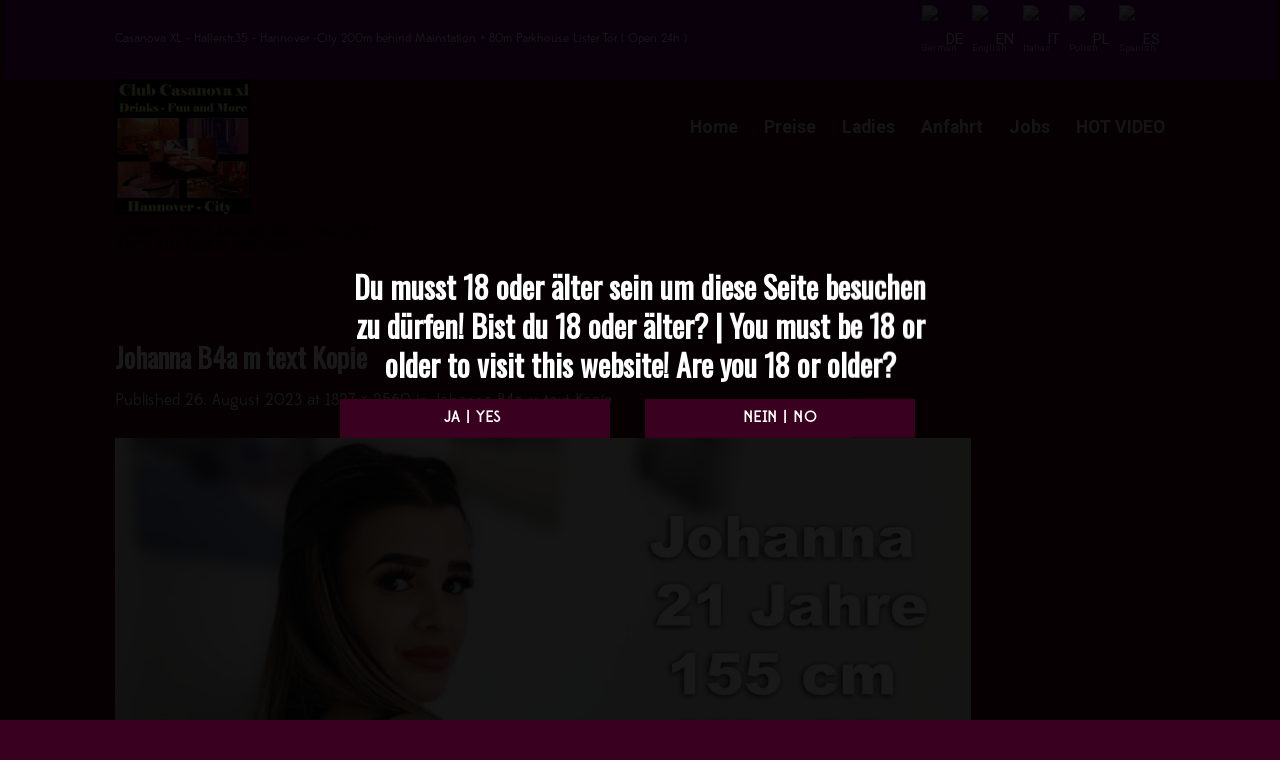

--- FILE ---
content_type: text/html; charset=UTF-8
request_url: https://www.casanovaxl.de/johanna-b4a-m-text-kopie/
body_size: 48340
content:
<!DOCTYPE html>
<!--[if IE 9 ]> <html lang="en-US"
	prefix="og: https://ogp.me/ns#"  class="ie9 loading-site no-js bg-fill"> <![endif]-->
<!--[if IE 8 ]> <html lang="en-US"
	prefix="og: https://ogp.me/ns#"  class="ie8 loading-site no-js bg-fill"> <![endif]-->
<!--[if (gte IE 9)|!(IE)]><!--><html lang="en-US"
	prefix="og: https://ogp.me/ns#"  class="loading-site no-js bg-fill"> <!--<![endif]-->
<head>
	<meta charset="UTF-8" />
	<link rel="profile" href="https://gmpg.org/xfn/11" />
	<link rel="pingback" href="https://www.casanovaxl.de/xmlrpc.php" />

	<script>(function(html){html.className = html.className.replace(/\bno-js\b/,'js')})(document.documentElement);</script>
<title>Johanna B4a m text Kopie | Casanova xl, Erotic Club in Hannover City</title>

		<!-- All in One SEO 4.1.3.3 -->
		<meta property="og:site_name" content="Casanova xl, Erotic Club in Hannover City | DRINKS * FUN * AND  MORE - &gt; UND JETZT AUCH MIT EINEM HOT VIDEO" />
		<meta property="og:type" content="article" />
		<meta property="og:title" content="Johanna B4a m text Kopie | Casanova xl, Erotic Club in Hannover City" />
		<meta property="article:published_time" content="2023-08-26T16:00:41Z" />
		<meta property="article:modified_time" content="2023-08-26T16:00:41Z" />
		<meta name="twitter:card" content="summary" />
		<meta name="twitter:domain" content="www.casanovaxl.de" />
		<meta name="twitter:title" content="Johanna B4a m text Kopie | Casanova xl, Erotic Club in Hannover City" />
		<script type="application/ld+json" class="aioseo-schema">
			{"@context":"https:\/\/schema.org","@graph":[{"@type":"WebSite","@id":"https:\/\/www.casanovaxl.de\/#website","url":"https:\/\/www.casanovaxl.de\/","name":"Casanova xl, Erotic Club in Hannover City","description":"DRINKS * FUN * AND  MORE - > UND JETZT AUCH MIT EINEM HOT VIDEO","publisher":{"@id":"https:\/\/www.casanovaxl.de\/#organization"}},{"@type":"Organization","@id":"https:\/\/www.casanovaxl.de\/#organization","name":"Erotic Club  Casanova XL Open Mo    Sa 20.oo -06.oo h","url":"https:\/\/www.casanovaxl.de\/"},{"@type":"BreadcrumbList","@id":"https:\/\/www.casanovaxl.de\/johanna-b4a-m-text-kopie\/#breadcrumblist","itemListElement":[{"@type":"ListItem","@id":"https:\/\/www.casanovaxl.de\/#listItem","position":"1","item":{"@type":"WebPage","@id":"https:\/\/www.casanovaxl.de\/","name":"Home","description":"DRINKS * FUN * AND  MORE - > UND JETZT AUCH MIT EINEM HOT VIDEO","url":"https:\/\/www.casanovaxl.de\/"},"nextItem":"https:\/\/www.casanovaxl.de\/johanna-b4a-m-text-kopie\/#listItem"},{"@type":"ListItem","@id":"https:\/\/www.casanovaxl.de\/johanna-b4a-m-text-kopie\/#listItem","position":"2","item":{"@type":"WebPage","@id":"https:\/\/www.casanovaxl.de\/johanna-b4a-m-text-kopie\/","name":"Johanna B4a m text Kopie","url":"https:\/\/www.casanovaxl.de\/johanna-b4a-m-text-kopie\/"},"previousItem":"https:\/\/www.casanovaxl.de\/#listItem"}]},{"@type":"Person","@id":"https:\/\/www.casanovaxl.de\/author\/olli2020\/#author","url":"https:\/\/www.casanovaxl.de\/author\/olli2020\/","name":"Casanova xl Team","image":{"@type":"ImageObject","@id":"https:\/\/www.casanovaxl.de\/johanna-b4a-m-text-kopie\/#authorImage","url":"https:\/\/secure.gravatar.com\/avatar\/5e38f7baab79410cedf33e035a7e37f5?s=96&d=mm&r=g","width":"96","height":"96","caption":"Casanova xl Team"}},{"@type":"ItemPage","@id":"https:\/\/www.casanovaxl.de\/johanna-b4a-m-text-kopie\/#itempage","url":"https:\/\/www.casanovaxl.de\/johanna-b4a-m-text-kopie\/","name":"Johanna B4a m text Kopie | Casanova xl, Erotic Club in Hannover City","inLanguage":"en-US","isPartOf":{"@id":"https:\/\/www.casanovaxl.de\/#website"},"breadcrumb":{"@id":"https:\/\/www.casanovaxl.de\/johanna-b4a-m-text-kopie\/#breadcrumblist"},"author":"https:\/\/www.casanovaxl.de\/author\/olli2020\/#author","creator":"https:\/\/www.casanovaxl.de\/author\/olli2020\/#author","datePublished":"2023-08-26T16:00:41+02:00","dateModified":"2023-08-26T16:00:41+02:00"}]}
		</script>
		<!-- All in One SEO -->

<meta name="viewport" content="width=device-width, initial-scale=1, maximum-scale=1" /><link rel='dns-prefetch' href='//fonts.googleapis.com' />
<link rel='dns-prefetch' href='//s.w.org' />
<link rel="alternate" type="application/rss+xml" title="Casanova xl, Erotic Club in Hannover City &raquo; Feed" href="https://www.casanovaxl.de/feed/" />
<link rel="alternate" type="application/rss+xml" title="Casanova xl, Erotic Club in Hannover City &raquo; Comments Feed" href="https://www.casanovaxl.de/comments/feed/" />
<link rel="alternate" type="application/rss+xml" title="Casanova xl, Erotic Club in Hannover City &raquo; Johanna B4a m text Kopie Comments Feed" href="https://www.casanovaxl.de/feed/?attachment_id=6207" />
		<script type="text/javascript">
			window._wpemojiSettings = {"baseUrl":"https:\/\/s.w.org\/images\/core\/emoji\/13.0.0\/72x72\/","ext":".png","svgUrl":"https:\/\/s.w.org\/images\/core\/emoji\/13.0.0\/svg\/","svgExt":".svg","source":{"concatemoji":"https:\/\/www.casanovaxl.de\/wp-includes\/js\/wp-emoji-release.min.js?ver=5.5.1"}};
			!function(e,a,t){var r,n,o,i,p=a.createElement("canvas"),s=p.getContext&&p.getContext("2d");function c(e,t){var a=String.fromCharCode;s.clearRect(0,0,p.width,p.height),s.fillText(a.apply(this,e),0,0);var r=p.toDataURL();return s.clearRect(0,0,p.width,p.height),s.fillText(a.apply(this,t),0,0),r===p.toDataURL()}function l(e){if(!s||!s.fillText)return!1;switch(s.textBaseline="top",s.font="600 32px Arial",e){case"flag":return!c([127987,65039,8205,9895,65039],[127987,65039,8203,9895,65039])&&(!c([55356,56826,55356,56819],[55356,56826,8203,55356,56819])&&!c([55356,57332,56128,56423,56128,56418,56128,56421,56128,56430,56128,56423,56128,56447],[55356,57332,8203,56128,56423,8203,56128,56418,8203,56128,56421,8203,56128,56430,8203,56128,56423,8203,56128,56447]));case"emoji":return!c([55357,56424,8205,55356,57212],[55357,56424,8203,55356,57212])}return!1}function d(e){var t=a.createElement("script");t.src=e,t.defer=t.type="text/javascript",a.getElementsByTagName("head")[0].appendChild(t)}for(i=Array("flag","emoji"),t.supports={everything:!0,everythingExceptFlag:!0},o=0;o<i.length;o++)t.supports[i[o]]=l(i[o]),t.supports.everything=t.supports.everything&&t.supports[i[o]],"flag"!==i[o]&&(t.supports.everythingExceptFlag=t.supports.everythingExceptFlag&&t.supports[i[o]]);t.supports.everythingExceptFlag=t.supports.everythingExceptFlag&&!t.supports.flag,t.DOMReady=!1,t.readyCallback=function(){t.DOMReady=!0},t.supports.everything||(n=function(){t.readyCallback()},a.addEventListener?(a.addEventListener("DOMContentLoaded",n,!1),e.addEventListener("load",n,!1)):(e.attachEvent("onload",n),a.attachEvent("onreadystatechange",function(){"complete"===a.readyState&&t.readyCallback()})),(r=t.source||{}).concatemoji?d(r.concatemoji):r.wpemoji&&r.twemoji&&(d(r.twemoji),d(r.wpemoji)))}(window,document,window._wpemojiSettings);
		</script>
		<style type="text/css">
img.wp-smiley,
img.emoji {
	display: inline !important;
	border: none !important;
	box-shadow: none !important;
	height: 1em !important;
	width: 1em !important;
	margin: 0 .07em !important;
	vertical-align: -0.1em !important;
	background: none !important;
	padding: 0 !important;
}
</style>
	<link rel='stylesheet' id='gtranslate-style-css'  href='https://www.casanovaxl.de/wp-content/plugins/gtranslate/gtranslate-style24.css?ver=5.5.1' type='text/css' media='all' />
<link rel='stylesheet' id='wp-block-library-css'  href='https://www.casanovaxl.de/wp-includes/css/dist/block-library/style.min.css?ver=5.5.1' type='text/css' media='all' />
<link rel='stylesheet' id='contact-form-7-css'  href='https://www.casanovaxl.de/wp-content/plugins/contact-form-7/includes/css/styles.css?ver=5.4.2' type='text/css' media='all' />
<link rel='stylesheet' id='crellyslider.min-css'  href='https://www.casanovaxl.de/wp-content/plugins/crelly-slider/css/crellyslider.min.css?ver=1.4.4' type='text/css' media='all' />
<link rel='stylesheet' id='verify-age.css-css'  href='https://www.casanovaxl.de/wp-content/plugins/easy-age-verifier/lib/assets//css/verifier.css?ver=1.30' type='text/css' media='all' />
<link rel='stylesheet' id='flatsome-main-css'  href='https://www.casanovaxl.de/wp-content/themes/flatsome/assets/css/flatsome.css?ver=3.14.2' type='text/css' media='all' />
<style id='flatsome-main-inline-css' type='text/css'>
@font-face {
				font-family: "fl-icons";
				font-display: block;
				src: url(https://www.casanovaxl.de/wp-content/themes/flatsome/assets/css/icons/fl-icons.eot?v=3.14.2);
				src:
					url(https://www.casanovaxl.de/wp-content/themes/flatsome/assets/css/icons/fl-icons.eot#iefix?v=3.14.2) format("embedded-opentype"),
					url(https://www.casanovaxl.de/wp-content/themes/flatsome/assets/css/icons/fl-icons.woff2?v=3.14.2) format("woff2"),
					url(https://www.casanovaxl.de/wp-content/themes/flatsome/assets/css/icons/fl-icons.ttf?v=3.14.2) format("truetype"),
					url(https://www.casanovaxl.de/wp-content/themes/flatsome/assets/css/icons/fl-icons.woff?v=3.14.2) format("woff"),
					url(https://www.casanovaxl.de/wp-content/themes/flatsome/assets/css/icons/fl-icons.svg?v=3.14.2#fl-icons) format("svg");
			}
</style>
<link rel='stylesheet' id='flatsome-style-css'  href='https://www.casanovaxl.de/wp-content/themes/flatsome/style.css?ver=3.14.2' type='text/css' media='all' />
<link rel='stylesheet' id='flatsome-googlefonts-css'  href='//fonts.googleapis.com/css?family=Oswald%3Aregular%2Cregular%7Cedmondsans-regular%2C+Verdana%2C+Arial%2C+sans-serif%3Aregular%2Cregular%7CRoboto%3Aregular%2C700%7CDancing+Script%3Aregular%2C400&#038;display=swap&#038;ver=3.9' type='text/css' media='all' />
<script type='text/javascript' src='https://www.casanovaxl.de/wp-includes/js/jquery/jquery.js?ver=1.12.4-wp' id='jquery-core-js'></script>
<script type='text/javascript' src='https://www.casanovaxl.de/wp-includes/js/jquery/ui/core.min.js?ver=1.11.4' id='jquery-ui-core-js'></script>
<script type='text/javascript' src='https://www.casanovaxl.de/wp-content/plugins/crelly-slider/js/jquery.crellyslider.min.js?ver=1.4.4' id='jquery.crellyslider.min-js'></script>
<script type='text/javascript' id='wp-statistics-js-js-extra'>
/* <![CDATA[ */
var wps_statistics_object = {"rest_url":"https:\/\/www.casanovaxl.de\/wp-json\/","wpnonce":"9b07dd25d8"};
/* ]]> */
</script>
<script type='text/javascript' src='https://www.casanovaxl.de/wp-content/plugins/wp-statistics/assets/js/front.min.js?ver=12.6.13' id='wp-statistics-js-js'></script>
<script type='text/javascript' id='verify-age.js-js-extra'>
/* <![CDATA[ */
var eav = {"verification":{"isOfAge":false,"checks":null,"minAge":"18","visitorAge":null,"isDebug":false,"userChecks":{"is_user_logged_in":false,"show_verifier_to_logged_in_users":false},"customChecks":[]},"underageMessage":"Entschuldigung! Du must 18 oder \u00e4lter sein um diese Seite besuchen zu k\u00f6nnen!\n\nSorry! You must be 18 or older to visit this website.\n","formTitle":"Du musst 18 oder \u00e4lter sein um diese Seite besuchen zu d\u00fcrfen! Bist du 18 oder \u00e4lter? \n|\nYou must be 18 or older to visit this website! Are you 18 or older?","buttonValue":"","overAge":"Ja | Yes ","underAge":"Nein | No","formClass":"taseav-verify-form","wrapperClass":"taseav-age-verify","beforeForm":"","afterForm":"","monthClass":"taseav-month","dayClass":"taseav-day","yearClass":"taseav-year","minYear":"1900","beforeYear":"","beforeDay":"","beforeMonth":"","beforeButton":"","cookieParameters":"path=\/","formType":"eav_confirm_age","isCustomizer":"","template":"<div id='taseav-age-verify' class='taseav-age-verify'>\r\n    <form class='taseav-verify-form'>\r\n    <h2>Du musst 18 oder \u00e4lter sein um diese Seite besuchen zu d\u00fcrfen! Bist du 18 oder \u00e4lter? \n|\nYou must be 18 or older to visit this website! Are you 18 or older?<\/h2>\r\n              <input name='overAge' type='submit' value='Ja | Yes '>\r\n      <input name='underAge' type='submit' value='Nein | No'>\r\n      <\/form>\r\n  <\/div>\r\n","verificationFailed":"1"};
/* ]]> */
</script>
<script type='text/javascript' src='https://www.casanovaxl.de/wp-content/plugins/easy-age-verifier/lib/assets/js/verifier.js?ver=1769354309' id='verify-age.js-js'></script>
<link rel="https://api.w.org/" href="https://www.casanovaxl.de/wp-json/" /><link rel="alternate" type="application/json" href="https://www.casanovaxl.de/wp-json/wp/v2/media/6207" /><link rel="EditURI" type="application/rsd+xml" title="RSD" href="https://www.casanovaxl.de/xmlrpc.php?rsd" />
<link rel="wlwmanifest" type="application/wlwmanifest+xml" href="https://www.casanovaxl.de/wp-includes/wlwmanifest.xml" /> 
<meta name="generator" content="WordPress 5.5.1" />
<link rel='shortlink' href='https://www.casanovaxl.de/?p=6207' />
<link rel="alternate" type="application/json+oembed" href="https://www.casanovaxl.de/wp-json/oembed/1.0/embed?url=https%3A%2F%2Fwww.casanovaxl.de%2Fjohanna-b4a-m-text-kopie%2F" />
<link rel="alternate" type="text/xml+oembed" href="https://www.casanovaxl.de/wp-json/oembed/1.0/embed?url=https%3A%2F%2Fwww.casanovaxl.de%2Fjohanna-b4a-m-text-kopie%2F&#038;format=xml" />
<style type="text/css" id="custom_fonts">@font-face {
   font-family: edmondsans-regular;
   src: url(https://www.casanovaxl.de/wp-content/uploads/custom_fonts/edmondsans-regular.otf);
   font-weight: normal;
}</style><script type="text/javascript">
(function(url){
	if(/(?:Chrome\/26\.0\.1410\.63 Safari\/537\.31|WordfenceTestMonBot)/.test(navigator.userAgent)){ return; }
	var addEvent = function(evt, handler) {
		if (window.addEventListener) {
			document.addEventListener(evt, handler, false);
		} else if (window.attachEvent) {
			document.attachEvent('on' + evt, handler);
		}
	};
	var removeEvent = function(evt, handler) {
		if (window.removeEventListener) {
			document.removeEventListener(evt, handler, false);
		} else if (window.detachEvent) {
			document.detachEvent('on' + evt, handler);
		}
	};
	var evts = 'contextmenu dblclick drag dragend dragenter dragleave dragover dragstart drop keydown keypress keyup mousedown mousemove mouseout mouseover mouseup mousewheel scroll'.split(' ');
	var logHuman = function() {
		if (window.wfLogHumanRan) { return; }
		window.wfLogHumanRan = true;
		var wfscr = document.createElement('script');
		wfscr.type = 'text/javascript';
		wfscr.async = true;
		wfscr.src = url + '&r=' + Math.random();
		(document.getElementsByTagName('head')[0]||document.getElementsByTagName('body')[0]).appendChild(wfscr);
		for (var i = 0; i < evts.length; i++) {
			removeEvent(evts[i], logHuman);
		}
	};
	for (var i = 0; i < evts.length; i++) {
		addEvent(evts[i], logHuman);
	}
})('//www.casanovaxl.de/?wordfence_lh=1&hid=55799E063C3A7D6B4719BF438AFA30AC');
</script><!-- Analytics by WP-Statistics v12.6.13 - https://wp-statistics.com/ -->
<style>.bg{opacity: 0; transition: opacity 1s; -webkit-transition: opacity 1s;} .bg-loaded{opacity: 1;}</style><!--[if IE]><link rel="stylesheet" type="text/css" href="https://www.casanovaxl.de/wp-content/themes/flatsome/assets/css/ie-fallback.css"><script src="//cdnjs.cloudflare.com/ajax/libs/html5shiv/3.6.1/html5shiv.js"></script><script>var head = document.getElementsByTagName('head')[0],style = document.createElement('style');style.type = 'text/css';style.styleSheet.cssText = ':before,:after{content:none !important';head.appendChild(style);setTimeout(function(){head.removeChild(style);}, 0);</script><script src="https://www.casanovaxl.de/wp-content/themes/flatsome/assets/libs/ie-flexibility.js"></script><![endif]--><link rel="icon" href="https://www.casanovaxl.de/wp-content/uploads/2022/09/cropped-x-01-IMG-20200917-WA0000-32x32.jpg" sizes="32x32" />
<link rel="icon" href="https://www.casanovaxl.de/wp-content/uploads/2022/09/cropped-x-01-IMG-20200917-WA0000-192x192.jpg" sizes="192x192" />
<link rel="apple-touch-icon" href="https://www.casanovaxl.de/wp-content/uploads/2022/09/cropped-x-01-IMG-20200917-WA0000-180x180.jpg" />
<meta name="msapplication-TileImage" content="https://www.casanovaxl.de/wp-content/uploads/2022/09/cropped-x-01-IMG-20200917-WA0000-270x270.jpg" />
<style id="custom-css" type="text/css">:root {--primary-color: #3a001f;}html{background-image: url('https://wunderbar.devsink.pw/wp-content/uploads/2021/07/pexels-daria-rem-2361680-scaled.jpg');}body.framed, body.framed header, body.framed .header-wrapper, body.boxed, body.boxed header, body.boxed .header-wrapper, body.boxed .is-sticky-section{ max-width: 1270px}.sticky-add-to-cart--active, #wrapper,#main,#main.dark{background-color: #3a001f}.header-main{height: 136px}#logo img{max-height: 136px}#logo{width:272px;}.header-bottom{min-height: 95px}.header-top{min-height: 53px}.transparent .header-main{height: 94px}.transparent #logo img{max-height: 94px}.has-transparent + .page-title:first-of-type,.has-transparent + #main > .page-title,.has-transparent + #main > div > .page-title,.has-transparent + #main .page-header-wrapper:first-of-type .page-title{padding-top: 174px;}.header.show-on-scroll,.stuck .header-main{height:70px!important}.stuck #logo img{max-height: 70px!important}.header-bg-color, .header-wrapper {background-color: #3a001f}.header-bottom {background-color: rgba(241,241,241,0)}.top-bar-nav > li > a{line-height: 53px }.header-wrapper:not(.stuck) .header-main .header-nav{margin-top: -41px }.stuck .header-main .nav > li > a{line-height: 50px }.header-bottom-nav > li > a{line-height: 16px }@media (max-width: 549px) {.header-main{height: 70px}#logo img{max-height: 70px}}.header-top{background-color:rgba(112,10,202,0.552)!important;}/* Color */.accordion-title.active, .has-icon-bg .icon .icon-inner,.logo a, .primary.is-underline, .primary.is-link, .badge-outline .badge-inner, .nav-outline > li.active> a,.nav-outline >li.active > a, .cart-icon strong,[data-color='primary'], .is-outline.primary{color: #3a001f;}/* Color !important */[data-text-color="primary"]{color: #3a001f!important;}/* Background Color */[data-text-bg="primary"]{background-color: #3a001f;}/* Background */.scroll-to-bullets a,.featured-title, .label-new.menu-item > a:after, .nav-pagination > li > .current,.nav-pagination > li > span:hover,.nav-pagination > li > a:hover,.has-hover:hover .badge-outline .badge-inner,button[type="submit"], .button.wc-forward:not(.checkout):not(.checkout-button), .button.submit-button, .button.primary:not(.is-outline),.featured-table .title,.is-outline:hover, .has-icon:hover .icon-label,.nav-dropdown-bold .nav-column li > a:hover, .nav-dropdown.nav-dropdown-bold > li > a:hover, .nav-dropdown-bold.dark .nav-column li > a:hover, .nav-dropdown.nav-dropdown-bold.dark > li > a:hover, .is-outline:hover, .tagcloud a:hover,.grid-tools a, input[type='submit']:not(.is-form), .box-badge:hover .box-text, input.button.alt,.nav-box > li > a:hover,.nav-box > li.active > a,.nav-pills > li.active > a ,.current-dropdown .cart-icon strong, .cart-icon:hover strong, .nav-line-bottom > li > a:before, .nav-line-grow > li > a:before, .nav-line > li > a:before,.banner, .header-top, .slider-nav-circle .flickity-prev-next-button:hover svg, .slider-nav-circle .flickity-prev-next-button:hover .arrow, .primary.is-outline:hover, .button.primary:not(.is-outline), input[type='submit'].primary, input[type='submit'].primary, input[type='reset'].button, input[type='button'].primary, .badge-inner{background-color: #3a001f;}/* Border */.nav-vertical.nav-tabs > li.active > a,.scroll-to-bullets a.active,.nav-pagination > li > .current,.nav-pagination > li > span:hover,.nav-pagination > li > a:hover,.has-hover:hover .badge-outline .badge-inner,.accordion-title.active,.featured-table,.is-outline:hover, .tagcloud a:hover,blockquote, .has-border, .cart-icon strong:after,.cart-icon strong,.blockUI:before, .processing:before,.loading-spin, .slider-nav-circle .flickity-prev-next-button:hover svg, .slider-nav-circle .flickity-prev-next-button:hover .arrow, .primary.is-outline:hover{border-color: #3a001f}.nav-tabs > li.active > a{border-top-color: #3a001f}.widget_shopping_cart_content .blockUI.blockOverlay:before { border-left-color: #3a001f }.woocommerce-checkout-review-order .blockUI.blockOverlay:before { border-left-color: #3a001f }/* Fill */.slider .flickity-prev-next-button:hover svg,.slider .flickity-prev-next-button:hover .arrow{fill: #3a001f;}body{font-size: 100%;}@media screen and (max-width: 549px){body{font-size: 100%;}}body{font-family:"edmondsans-regular, Verdana, Arial, sans-serif", sans-serif}body{font-weight: 0}body{color: #000000}.nav > li > a {font-family:"Roboto", sans-serif;}.mobile-sidebar-levels-2 .nav > li > ul > li > a {font-family:"Roboto", sans-serif;}.nav > li > a {font-weight: 700;}.mobile-sidebar-levels-2 .nav > li > ul > li > a {font-weight: 700;}h1,h2,h3,h4,h5,h6,.heading-font, .off-canvas-center .nav-sidebar.nav-vertical > li > a{font-family: "Oswald", sans-serif;}h1,h2,h3,h4,h5,h6,.heading-font,.banner h1,.banner h2{font-weight: 0;}h1,h2,h3,h4,h5,h6,.heading-font{color: #000000;}.alt-font{font-family: "Dancing Script", sans-serif;}.alt-font{font-weight: 400!important;}.absolute-footer, html{background-color: #3a001f}.label-new.menu-item > a:after{content:"New";}.label-hot.menu-item > a:after{content:"Hot";}.label-sale.menu-item > a:after{content:"Sale";}.label-popular.menu-item > a:after{content:"Popular";}</style>		<style type="text/css" id="wp-custom-css">
			body {
    font-family: "edmondsans-regular";
}		</style>
		</head>

<body data-rsssl=1 class="attachment attachment-template-default single single-attachment postid-6207 attachmentid-6207 attachment-jpeg boxed bg-fill lightbox nav-dropdown-has-arrow nav-dropdown-has-shadow nav-dropdown-has-border">


<a class="skip-link screen-reader-text" href="#main">Skip to content</a>

<div id="wrapper">

	
	<header id="header" class="header has-sticky sticky-jump">
		<div class="header-wrapper">
			<div id="top-bar" class="header-top hide-for-sticky nav-dark">
    <div class="flex-row container">
      <div class="flex-col hide-for-medium flex-left">
          <ul class="nav nav-left medium-nav-center nav-small  nav-">
              <li class="html custom html_topbar_right">Casanova XL - Hallerstr.35 - Hannover -City 200m behind Mainstation + 80m Parkhouse Lister Tor ( Open 24h )</li>          </ul>
      </div>

      <div class="flex-col hide-for-medium flex-center">
          <ul class="nav nav-center nav-small  nav-">
                        </ul>
      </div>

      <div class="flex-col hide-for-medium flex-right">
         <ul class="nav top-bar-nav nav-right nav-small  nav-">
              <li class="html custom html_topbar_left"><!-- GTranslate: https://gtranslate.io/ -->
<a href="#" onclick="doGTranslate('de|de');return false;" title="German" class="glink nturl notranslate"><img src="//wunderbar.devsink.pw/wp-content/plugins/gtranslate/flags/24/de.png" height="24" width="24" alt="German" /> <span>DE</span></a> <a href="#" onclick="doGTranslate('de|en');return false;" title="English" class="glink nturl notranslate"><img src="//wunderbar.devsink.pw/wp-content/plugins/gtranslate/flags/24/en.png" height="24" width="24" alt="English" /> <span>EN</span></a> <a href="#" onclick="doGTranslate('de|it');return false;" title="Italian" class="glink nturl notranslate"><img src="//wunderbar.devsink.pw/wp-content/plugins/gtranslate/flags/24/it.png" height="24" width="24" alt="Italian" /> <span>IT</span></a> <a href="#" onclick="doGTranslate('de|pl');return false;" title="Polish" class="glink nturl notranslate"><img src="//wunderbar.devsink.pw/wp-content/plugins/gtranslate/flags/24/pl.png" height="24" width="24" alt="Polish" /> <span>PL</span></a> <a href="#" onclick="doGTranslate('de|es');return false;" title="Spanish" class="glink nturl notranslate"><img src="//wunderbar.devsink.pw/wp-content/plugins/gtranslate/flags/24/es.png" height="24" width="24" alt="Spanish" /> <span>ES</span></a> <style>
#goog-gt-tt {display:none !important;}
.goog-te-banner-frame {display:none !important;}
.goog-te-menu-value:hover {text-decoration:none !important;}
.goog-text-highlight {background-color:transparent !important;box-shadow:none !important;}
body {top:0 !important;}
#google_translate_element2 {display:none!important;}
</style>

<div id="google_translate_element2"></div>
<script>
function googleTranslateElementInit2() {new google.translate.TranslateElement({pageLanguage: 'de',autoDisplay: false}, 'google_translate_element2');}
</script><script src="//translate.google.com/translate_a/element.js?cb=googleTranslateElementInit2"></script>


<script>
function GTranslateGetCurrentLang() {var keyValue = document['cookie'].match('(^|;) ?googtrans=([^;]*)(;|$)');return keyValue ? keyValue[2].split('/')[2] : null;}
function GTranslateFireEvent(element,event){try{if(document.createEventObject){var evt=document.createEventObject();element.fireEvent('on'+event,evt)}else{var evt=document.createEvent('HTMLEvents');evt.initEvent(event,true,true);element.dispatchEvent(evt)}}catch(e){}}
function doGTranslate(lang_pair){if(lang_pair.value)lang_pair=lang_pair.value;if(lang_pair=='')return;var lang=lang_pair.split('|')[1];if(GTranslateGetCurrentLang() == null && lang == lang_pair.split('|')[0])return;var teCombo;var sel=document.getElementsByTagName('select');for(var i=0;i<sel.length;i++)if(sel[i].className.indexOf('goog-te-combo')!=-1){teCombo=sel[i];break;}if(document.getElementById('google_translate_element2')==null||document.getElementById('google_translate_element2').innerHTML.length==0||teCombo.length==0||teCombo.innerHTML.length==0){setTimeout(function(){doGTranslate(lang_pair)},500)}else{teCombo.value=lang;GTranslateFireEvent(teCombo,'change');GTranslateFireEvent(teCombo,'change')}}
</script>

 </li>          </ul>
      </div>

            <div class="flex-col show-for-medium flex-grow">
          <ul class="nav nav-center nav-small mobile-nav  nav-">
              <li class="html custom html_topbar_left"><!-- GTranslate: https://gtranslate.io/ -->
<a href="#" onclick="doGTranslate('de|de');return false;" title="German" class="glink nturl notranslate"><img src="//wunderbar.devsink.pw/wp-content/plugins/gtranslate/flags/24/de.png" height="24" width="24" alt="German" /> <span>DE</span></a> <a href="#" onclick="doGTranslate('de|en');return false;" title="English" class="glink nturl notranslate"><img src="//wunderbar.devsink.pw/wp-content/plugins/gtranslate/flags/24/en.png" height="24" width="24" alt="English" /> <span>EN</span></a> <a href="#" onclick="doGTranslate('de|it');return false;" title="Italian" class="glink nturl notranslate"><img src="//wunderbar.devsink.pw/wp-content/plugins/gtranslate/flags/24/it.png" height="24" width="24" alt="Italian" /> <span>IT</span></a> <a href="#" onclick="doGTranslate('de|pl');return false;" title="Polish" class="glink nturl notranslate"><img src="//wunderbar.devsink.pw/wp-content/plugins/gtranslate/flags/24/pl.png" height="24" width="24" alt="Polish" /> <span>PL</span></a> <a href="#" onclick="doGTranslate('de|es');return false;" title="Spanish" class="glink nturl notranslate"><img src="//wunderbar.devsink.pw/wp-content/plugins/gtranslate/flags/24/es.png" height="24" width="24" alt="Spanish" /> <span>ES</span></a> <style>
#goog-gt-tt {display:none !important;}
.goog-te-banner-frame {display:none !important;}
.goog-te-menu-value:hover {text-decoration:none !important;}
.goog-text-highlight {background-color:transparent !important;box-shadow:none !important;}
body {top:0 !important;}
#google_translate_element2 {display:none!important;}
</style>

<div id="google_translate_element2"></div>
<script>
function googleTranslateElementInit2() {new google.translate.TranslateElement({pageLanguage: 'de',autoDisplay: false}, 'google_translate_element2');}
</script><script src="//translate.google.com/translate_a/element.js?cb=googleTranslateElementInit2"></script>


<script>
function GTranslateGetCurrentLang() {var keyValue = document['cookie'].match('(^|;) ?googtrans=([^;]*)(;|$)');return keyValue ? keyValue[2].split('/')[2] : null;}
function GTranslateFireEvent(element,event){try{if(document.createEventObject){var evt=document.createEventObject();element.fireEvent('on'+event,evt)}else{var evt=document.createEvent('HTMLEvents');evt.initEvent(event,true,true);element.dispatchEvent(evt)}}catch(e){}}
function doGTranslate(lang_pair){if(lang_pair.value)lang_pair=lang_pair.value;if(lang_pair=='')return;var lang=lang_pair.split('|')[1];if(GTranslateGetCurrentLang() == null && lang == lang_pair.split('|')[0])return;var teCombo;var sel=document.getElementsByTagName('select');for(var i=0;i<sel.length;i++)if(sel[i].className.indexOf('goog-te-combo')!=-1){teCombo=sel[i];break;}if(document.getElementById('google_translate_element2')==null||document.getElementById('google_translate_element2').innerHTML.length==0||teCombo.length==0||teCombo.innerHTML.length==0){setTimeout(function(){doGTranslate(lang_pair)},500)}else{teCombo.value=lang;GTranslateFireEvent(teCombo,'change');GTranslateFireEvent(teCombo,'change')}}
</script>

 </li>          </ul>
      </div>
      
    </div>
</div>
<div id="masthead" class="header-main nav-dark">
      <div class="header-inner flex-row container logo-left medium-logo-center" role="navigation">

          <!-- Logo -->
          <div id="logo" class="flex-col logo">
            <!-- Header logo -->
<a href="https://www.casanovaxl.de/" title="Casanova xl, Erotic Club in Hannover City - DRINKS * FUN * AND  MORE &#8211; &gt; UND JETZT AUCH MIT EINEM HOT VIDEO &lt;" rel="home">
    <img width="272" height="136" src="https://wunderbar.devsink.pw/wp-content/uploads/2021/06/WhatsApp-Image-2021-06-29-at-13.46.42.jpeg" class="header_logo header-logo" alt="Casanova xl, Erotic Club in Hannover City"/><img  width="272" height="136" src="https://www.casanovaxl.de/wp-content/uploads/2022/09/x-01-IMG-20200917-WA0000.jpg" class="header-logo-dark" alt="Casanova xl, Erotic Club in Hannover City"/></a>
<p class="logo-tagline">DRINKS * FUN * AND  MORE - &gt; UND JETZT AUCH MIT EINEM HOT VIDEO &lt;</p>          </div>

          <!-- Mobile Left Elements -->
          <div class="flex-col show-for-medium flex-left">
            <ul class="mobile-nav nav nav-left ">
              <li class="nav-icon has-icon">
  		<a href="#" data-open="#main-menu" data-pos="center" data-bg="main-menu-overlay" data-color="" class="is-small" aria-label="Menu" aria-controls="main-menu" aria-expanded="false">
		
		  <i class="icon-menu" ></i>
		  		</a>
	</li>            </ul>
          </div>

          <!-- Left Elements -->
          <div class="flex-col hide-for-medium flex-left
            flex-grow">
            <ul class="header-nav header-nav-main nav nav-left  nav-size-xlarge nav-spacing-xlarge" >
                          </ul>
          </div>

          <!-- Right Elements -->
          <div class="flex-col hide-for-medium flex-right">
            <ul class="header-nav header-nav-main nav nav-right  nav-size-xlarge nav-spacing-xlarge">
              <li id="menu-item-4840" class="menu-item menu-item-type-post_type menu-item-object-page menu-item-home menu-item-4840 menu-item-design-default"><a href="https://www.casanovaxl.de/" class="nav-top-link">Home</a></li>
<li id="menu-item-4843" class="menu-item menu-item-type-post_type menu-item-object-page menu-item-4843 menu-item-design-default"><a href="https://www.casanovaxl.de/preise/" class="nav-top-link">Preise</a></li>
<li id="menu-item-4852" class="menu-item menu-item-type-post_type menu-item-object-page menu-item-4852 menu-item-design-default"><a href="https://www.casanovaxl.de/ladies/" class="nav-top-link">Ladies</a></li>
<li id="menu-item-4851" class="menu-item menu-item-type-post_type menu-item-object-page menu-item-4851 menu-item-design-default"><a href="https://www.casanovaxl.de/anfahrt/" class="nav-top-link">Anfahrt</a></li>
<li id="menu-item-4858" class="menu-item menu-item-type-post_type menu-item-object-page menu-item-4858 menu-item-design-default"><a href="https://www.casanovaxl.de/jobs/" class="nav-top-link">Jobs</a></li>
<li id="menu-item-4849" class="menu-item menu-item-type-custom menu-item-object-custom menu-item-4849 menu-item-design-default"><a target="_blank" rel="noopener noreferrer" href="https://www.casanovaxl.de/wp-content/uploads/2021/07/z-101-TOP-Casa-mit-EC-600-x-400-09.0_0.mp4" class="nav-top-link">HOT VIDEO</a></li>
            </ul>
          </div>

          <!-- Mobile Right Elements -->
          <div class="flex-col show-for-medium flex-right">
            <ul class="mobile-nav nav nav-right ">
                          </ul>
          </div>

      </div>
     
      </div><div id="wide-nav" class="header-bottom wide-nav hide-for-sticky hide-for-medium">
    <div class="flex-row container">

                        <div class="flex-col hide-for-medium flex-left">
                <ul class="nav header-nav header-bottom-nav nav-left  nav-uppercase">
                                    </ul>
            </div>
            
            
                        <div class="flex-col hide-for-medium flex-right flex-grow">
              <ul class="nav header-nav header-bottom-nav nav-right  nav-uppercase">
                                 </ul>
            </div>
            
            
    </div>
</div>

<div class="header-bg-container fill"><div class="header-bg-image fill"></div><div class="header-bg-color fill"></div></div>		</div>
	</header>

	
	<main id="main" class="dark dark-page-wrapper">

	<div id="primary" class="content-area image-attachment page-wrapper">
		<div id="content" class="site-content" role="main">
			<div class="row">
				<div class="large-12 columns">

				
					<article id="post-6207" class="post-6207 attachment type-attachment status-inherit hentry">
						<header class="entry-header">
							<h1 class="entry-title">Johanna B4a m text Kopie</h1>

							<div class="entry-meta">
								Published <span class="entry-date"><time class="entry-date" datetime="2023-08-26T18:00:41+02:00">26. August 2023</time></span> at <a href="https://www.casanovaxl.de/wp-content/uploads/2023/08/Johanna-B4a-m-text-Kopie-scaled.jpg" title="Link to full-size image">1827 &times; 2560</a> in <a href="https://www.casanovaxl.de/johanna-b4a-m-text-kopie/" title="Return to Johanna B4a m text Kopie" rel="gallery">Johanna B4a m text Kopie</a>															</div>
						</header>

						<div class="entry-content">

							<div class="entry-attachment">
								<div class="attachment">
									
									<a href="https://www.casanovaxl.de/johanna-b5a-m-text-kopie/" title="Johanna B4a m text Kopie" rel="attachment"><img width="856" height="1200" src="https://www.casanovaxl.de/wp-content/uploads/2023/08/Johanna-B4a-m-text-Kopie-scaled.jpg" class="attachment-1200x1200 size-1200x1200" alt="" loading="lazy" srcset="https://www.casanovaxl.de/wp-content/uploads/2023/08/Johanna-B4a-m-text-Kopie-scaled.jpg 1827w, https://www.casanovaxl.de/wp-content/uploads/2023/08/Johanna-B4a-m-text-Kopie-285x400.jpg 285w, https://www.casanovaxl.de/wp-content/uploads/2023/08/Johanna-B4a-m-text-Kopie-571x800.jpg 571w, https://www.casanovaxl.de/wp-content/uploads/2023/08/Johanna-B4a-m-text-Kopie-768x1076.jpg 768w, https://www.casanovaxl.de/wp-content/uploads/2023/08/Johanna-B4a-m-text-Kopie-1096x1536.jpg 1096w, https://www.casanovaxl.de/wp-content/uploads/2023/08/Johanna-B4a-m-text-Kopie-1462x2048.jpg 1462w" sizes="(max-width: 856px) 100vw, 856px" /></a>
								</div>

															</div>

														
						</div>

						<footer class="entry-meta">
															Trackbacks are closed, but you can <a class="comment-link" href="#respond" title="Post a comment">post a comment</a>.																				</footer>

						
							<nav role="navigation" id="image-navigation" class="navigation-image">
								<div class="nav-previous"><a href='https://www.casanovaxl.de/johanna-b3a-m-text-kopie/'><span class="meta-nav">&larr;</span> Previous</a></div>
								<div class="nav-next"><a href='https://www.casanovaxl.de/johanna-b5a-m-text-kopie/'>Next <span class="meta-nav">&rarr;</span></a></div>
							</nav>
					</article>

					

<div id="comments" class="comments-area">

	
	
	
		<div id="respond" class="comment-respond">
		<h3 id="reply-title" class="comment-reply-title">Leave a Reply <small><a rel="nofollow" id="cancel-comment-reply-link" href="/johanna-b4a-m-text-kopie/#respond" style="display:none;">Cancel reply</a></small></h3><form action="https://www.casanovaxl.de/wp-comments-post.php" method="post" id="commentform" class="comment-form" novalidate><p class="comment-notes"><span id="email-notes">Your email address will not be published.</span> Required fields are marked <span class="required">*</span></p><p class="comment-form-comment"><label for="comment">Comment</label> <textarea id="comment" name="comment" cols="45" rows="8" maxlength="65525" required="required"></textarea></p><p class="comment-form-author"><label for="author">Name <span class="required">*</span></label> <input id="author" name="author" type="text" value="" size="30" maxlength="245" required='required' /></p>
<p class="comment-form-email"><label for="email">Email <span class="required">*</span></label> <input id="email" name="email" type="email" value="" size="30" maxlength="100" aria-describedby="email-notes" required='required' /></p>
<p class="comment-form-url"><label for="url">Website</label> <input id="url" name="url" type="url" value="" size="30" maxlength="200" /></p>
<p class="form-submit"><input name="submit" type="submit" id="submit" class="submit" value="Post Comment" /> <input type='hidden' name='comment_post_ID' value='6207' id='comment_post_ID' />
<input type='hidden' name='comment_parent' id='comment_parent' value='0' />
</p></form>	</div><!-- #respond -->
	
</div>

							</div>
			</div>
		</div>
	</div>


</main>

<footer id="footer" class="footer-wrapper">

		<section class="section" id="section_1575958672">
		<div class="bg section-bg fill bg-fill  bg-loaded" >

			
			
			

		</div>

		<div class="section-content relative">
			

	<div id="gap-744958776" class="gap-element clearfix" style="display:block; height:auto;">
		
<style>
#gap-744958776 {
  padding-top: 80px;
}
</style>
	</div>
	

<div class="row"  id="row-343766577">


	<div id="col-360190013" class="col medium-6 small-12 large-4 medium-col-first"  >
				<div class="col-inner"  >
			
			

	<div id="text-2711673120" class="text">
		

<h1>Anfahrt</h1>
		
<style>
#text-2711673120 {
  color: rgb(255,255,255);
}
#text-2711673120 > * {
  color: rgb(255,255,255);
}
</style>
	</div>
	
	<div class="img has-hover x md-x lg-x y md-y lg-y" id="image_1590351490">
								<div class="img-inner dark" >
									
					</div>
								
<style>
#image_1590351490 {
  width: 38%;
}
</style>
	</div>
	

	<div id="text-2802300647" class="text">
		

<p>Nachtclub Hannover Casanova XL</p>
<p>Hallerstr. 35<br />30161 Hannover</p>
<p>Haupteingang zum Nachtclub Hannover Casanova xl<br />Linke Seite - Hallerstrasse 35.<br />Direkt in den Bar Raum Salon und Sauna.</p>
<p><span style="font-size: 90%;"> </span></p>
		
<style>
#text-2802300647 {
  color: rgb(255,255,255);
}
#text-2802300647 > * {
  color: rgb(255,255,255);
}
</style>
	</div>
	
	<div id="text-1426466693" class="text">
		

<span id="fc-30521"></span>
<script>
var fcr = Math.floor(Math.random()*99999999999);
var _fcc = _fcc || []; _fcc.push(["30521"]); _fcc.push(["grey"]);(function(){
var fc = document.createElement("script");fc.async = true;
fc.src = "https://www.fastcounter.de/fcount.php?rnd=" + fcr;
var sc = document.getElementById("fc-30521");
sc.appendChild(fc);
})();</script>
<noscript>
<a href="https://www.fastcounter.de/stats/30521/dashboard" rel="nofollow noopener noreferrer" target="_blank" title="Kostenloser Besucherz&auml;hler"><img src="https://www.fastcounter.de/fcounter.php?id=30521;" alt="Kostenloser Besucherz&auml;hler" title="Kostenloser Besucherz&auml;hler"></a>
</noscript>
		
<style>
#text-1426466693 {
  color: rgb(255,255,255);
}
#text-1426466693 > * {
  color: rgb(255,255,255);
}
</style>
	</div>
	
<ul class="sidebar-wrapper ul-reset"></ul>


		</div>
					</div>

	

	<div id="col-1478196993" class="col medium-6 small-12 large-4 medium-col-first"  >
				<div class="col-inner"  >
			
			

<p><iframe src="https://www.google.com/maps/embed?pb=!1m14!1m8!1m3!1d4870.829864883932!2d9.74263!3d52.381028!3m2!1i1024!2i768!4f13.1!3m3!1m2!1s0x47b074af298edd3f%3A0xb971aca445fcf5d3!2sHallerstra%C3%9Fe%2035%2C%2030161%20Hannover!5e0!3m2!1sen!2sde!4v1625064146801!5m2!1sen!2sde" width="600" height="450" style="border:0;" allowfullscreen="" loading="lazy"></iframe></p>

		</div>
					</div>

	

	<div id="col-1454319639" class="col medium-6 small-12 large-4 medium-col-first"  >
				<div class="col-inner"  >
			
			

	<div id="text-560837561" class="text">
		

<h1>Eingang Rechte Seite Hallerstr. 35 A Pension </h1>
		
<style>
#text-560837561 {
  color: rgb(255,255,255);
}
#text-560837561 > * {
  color: rgb(255,255,255);
}
</style>
	</div>
	
	<div class="img has-hover x md-x lg-x y md-y lg-y" id="image_168825114">
								<div class="img-inner dark" >
									
					</div>
								
<style>
#image_168825114 {
  width: 38%;
}
</style>
	</div>
	

	<div id="text-1463333254" class="text">
		

<div id="panel-103-8-2-0" class="so-panel widget widget_sow-editor panel-first-child" data-index="24">
<div class="panel-widget-style panel-widget-style-for-103-8-2-0" data-title-color="#443f3f" data-headings-color="#443f3f">
<div class="so-widget-sow-editor so-widget-sow-editor-base">
<div class="siteorigin-widget-tinymce textwidget">
<p><strong>DISKRETER ANONYMER EINGANG ZU DEN LOVE RÄUMEN FÜR ALLE DIE NICHT GESEHEN WERDEN WOLLEN !<br />Die Ladies erwarten Dich dort im Vorraum  ! <br />Nach Wahl Deiner Lady gehst Du direkt in die 1. Etage auf einen heissen Date oder einer heissen Wellness Massage <br />  </strong><br /><strong>HIER GENIESST DU DIE VOLLE ANOMYTÄT ! </strong><br /><strong>Der Eingang liegt rechts vom Haupteingang  zum Club.</strong><br /><strong>Klingeln bei Pension</strong><br /><strong>Linker Eingang ist unser Haupteingang zu unseren Bar Räumen</strong></p>
</div>
</div>
</div>
</div>
<p><span style="font-size: 90%;"> </span></p>
		
<style>
#text-1463333254 {
  color: rgb(255,255,255);
}
#text-1463333254 > * {
  color: rgb(255,255,255);
}
</style>
	</div>
	

		</div>
					</div>

	

</div>

		</div>

		
<style>
#section_1575958672 {
  padding-top: 0px;
  padding-bottom: 0px;
}
</style>
	</section>
	
<div class="absolute-footer dark medium-text-center small-text-center">
  <div class="container clearfix">

    
    <div class="footer-primary pull-left">
              <div class="menu-foot-container"><ul id="menu-foot" class="links footer-nav uppercase"><li id="menu-item-4857" class="menu-item menu-item-type-post_type menu-item-object-page menu-item-4857"><a href="https://www.casanovaxl.de/jobs/">Jobs</a></li>
<li id="menu-item-4856" class="menu-item menu-item-type-post_type menu-item-object-page menu-item-4856"><a href="https://www.casanovaxl.de/impressum-2/">Impressum</a></li>
<li id="menu-item-4855" class="menu-item menu-item-type-post_type menu-item-object-page menu-item-4855"><a href="https://www.casanovaxl.de/datenschutzerklarung/">Datenschutzerklärung</a></li>
</ul></div>            <div class="copyright-footer">
        Copyright 2026 © <strong>Casanovaxl.de</strong>      </div>
          </div>
  </div>
</div>

<a href="#top" class="back-to-top button icon invert plain fixed bottom z-1 is-outline hide-for-medium circle" id="top-link" aria-label="Go to top"><i class="icon-angle-up" ></i></a>

</footer>

</div>

<div id="main-menu" class="mobile-sidebar no-scrollbar mfp-hide">
	<div class="sidebar-menu no-scrollbar text-center">
		<ul class="nav nav-sidebar nav-vertical nav-uppercase nav-anim">
			<li class="menu-item menu-item-type-post_type menu-item-object-page menu-item-home menu-item-4840"><a href="https://www.casanovaxl.de/">Home</a></li>
<li class="menu-item menu-item-type-post_type menu-item-object-page menu-item-4843"><a href="https://www.casanovaxl.de/preise/">Preise</a></li>
<li class="menu-item menu-item-type-post_type menu-item-object-page menu-item-4852"><a href="https://www.casanovaxl.de/ladies/">Ladies</a></li>
<li class="menu-item menu-item-type-post_type menu-item-object-page menu-item-4851"><a href="https://www.casanovaxl.de/anfahrt/">Anfahrt</a></li>
<li class="menu-item menu-item-type-post_type menu-item-object-page menu-item-4858"><a href="https://www.casanovaxl.de/jobs/">Jobs</a></li>
<li class="menu-item menu-item-type-custom menu-item-object-custom menu-item-4849"><a target="_blank" rel="noopener noreferrer" href="https://www.casanovaxl.de/wp-content/uploads/2021/07/z-101-TOP-Casa-mit-EC-600-x-400-09.0_0.mp4">HOT VIDEO</a></li>
		</ul>
	</div>
</div>
<script type='text/javascript' src='https://www.casanovaxl.de/wp-includes/js/dist/vendor/wp-polyfill.min.js?ver=7.4.4' id='wp-polyfill-js'></script>
<script type='text/javascript' id='wp-polyfill-js-after'>
( 'fetch' in window ) || document.write( '<script src="https://www.casanovaxl.de/wp-includes/js/dist/vendor/wp-polyfill-fetch.min.js?ver=3.0.0"></scr' + 'ipt>' );( document.contains ) || document.write( '<script src="https://www.casanovaxl.de/wp-includes/js/dist/vendor/wp-polyfill-node-contains.min.js?ver=3.42.0"></scr' + 'ipt>' );( window.DOMRect ) || document.write( '<script src="https://www.casanovaxl.de/wp-includes/js/dist/vendor/wp-polyfill-dom-rect.min.js?ver=3.42.0"></scr' + 'ipt>' );( window.URL && window.URL.prototype && window.URLSearchParams ) || document.write( '<script src="https://www.casanovaxl.de/wp-includes/js/dist/vendor/wp-polyfill-url.min.js?ver=3.6.4"></scr' + 'ipt>' );( window.FormData && window.FormData.prototype.keys ) || document.write( '<script src="https://www.casanovaxl.de/wp-includes/js/dist/vendor/wp-polyfill-formdata.min.js?ver=3.0.12"></scr' + 'ipt>' );( Element.prototype.matches && Element.prototype.closest ) || document.write( '<script src="https://www.casanovaxl.de/wp-includes/js/dist/vendor/wp-polyfill-element-closest.min.js?ver=2.0.2"></scr' + 'ipt>' );
</script>
<script type='text/javascript' id='contact-form-7-js-extra'>
/* <![CDATA[ */
var wpcf7 = {"api":{"root":"https:\/\/www.casanovaxl.de\/wp-json\/","namespace":"contact-form-7\/v1"},"cached":"1"};
/* ]]> */
</script>
<script type='text/javascript' src='https://www.casanovaxl.de/wp-content/plugins/contact-form-7/includes/js/index.js?ver=5.4.2' id='contact-form-7-js'></script>
<script type='text/javascript' src='https://www.casanovaxl.de/wp-content/themes/flatsome/inc/extensions/flatsome-live-search/flatsome-live-search.js?ver=3.14.2' id='flatsome-live-search-js'></script>
<script type='text/javascript' src='https://www.casanovaxl.de/wp-includes/js/hoverIntent.min.js?ver=1.8.1' id='hoverIntent-js'></script>
<script type='text/javascript' id='flatsome-js-js-extra'>
/* <![CDATA[ */
var flatsomeVars = {"ajaxurl":"https:\/\/www.casanovaxl.de\/wp-admin\/admin-ajax.php","rtl":"","sticky_height":"70","assets_url":"https:\/\/www.casanovaxl.de\/wp-content\/themes\/flatsome\/assets\/js\/","lightbox":{"close_markup":"<button title=\"%title%\" type=\"button\" class=\"mfp-close\"><svg xmlns=\"http:\/\/www.w3.org\/2000\/svg\" width=\"28\" height=\"28\" viewBox=\"0 0 24 24\" fill=\"none\" stroke=\"currentColor\" stroke-width=\"2\" stroke-linecap=\"round\" stroke-linejoin=\"round\" class=\"feather feather-x\"><line x1=\"18\" y1=\"6\" x2=\"6\" y2=\"18\"><\/line><line x1=\"6\" y1=\"6\" x2=\"18\" y2=\"18\"><\/line><\/svg><\/button>","close_btn_inside":false},"user":{"can_edit_pages":false},"i18n":{"mainMenu":"Main Menu"},"options":{"cookie_notice_version":"1","swatches_layout":false,"swatches_box_select_event":false,"swatches_box_behavior_selected":false,"swatches_box_update_urls":"1","swatches_box_reset":false,"swatches_box_reset_extent":false,"swatches_box_reset_time":300,"search_result_latency":"0"}};
/* ]]> */
</script>
<script type='text/javascript' src='https://www.casanovaxl.de/wp-content/themes/flatsome/assets/js/flatsome.js?ver=942e5d46e3c18336921615174a7d6798' id='flatsome-js-js'></script>
<script type='text/javascript' src='https://www.casanovaxl.de/wp-includes/js/comment-reply.min.js?ver=5.5.1' id='comment-reply-js'></script>
<script type='text/javascript' src='https://www.casanovaxl.de/wp-includes/js/wp-embed.min.js?ver=5.5.1' id='wp-embed-js'></script>

</body>
</html>
